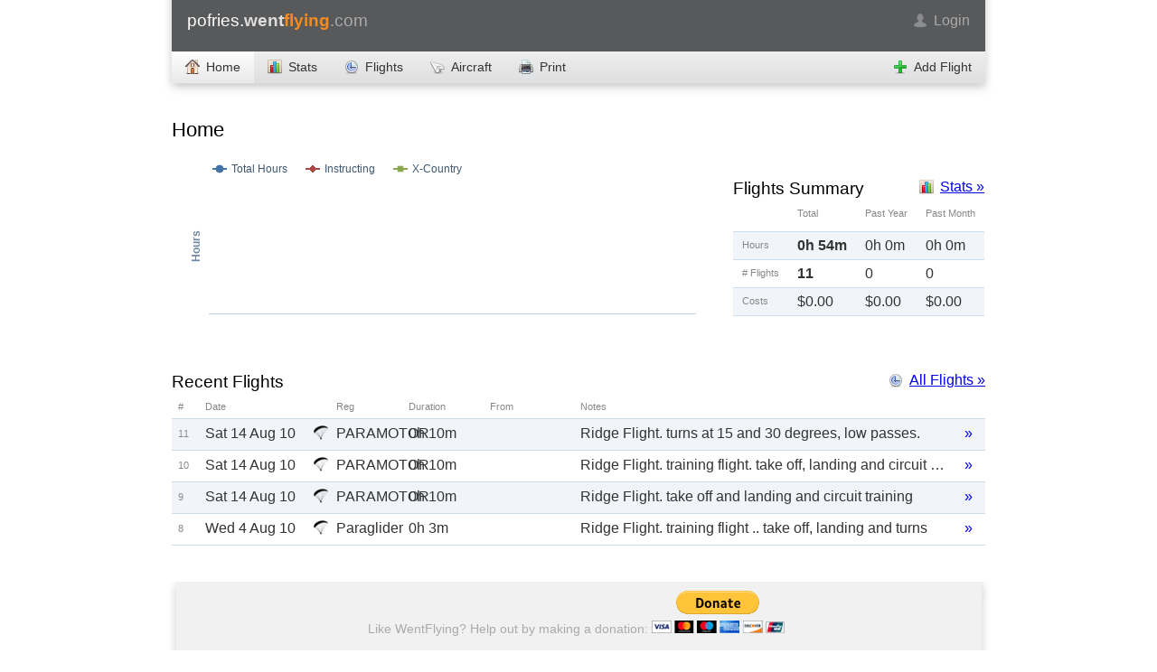

--- FILE ---
content_type: text/html; charset=UTF-8
request_url: http://pofries.wentflying.com/
body_size: 3111
content:
<!DOCTYPE html PUBLIC "-//W3C//DTD HTML 4.01//EN"
   "http://www.w3.org/TR/html4/strict.dtd">

<html lang="en">
<head>
	<meta http-equiv="Content-Type" content="text/html; charset=utf-8">
	<title>Home</title>
	<link rel="stylesheet" href="/main.css" type="text/css"  title="no title" charset="utf-8">
	<script src="/js/nano.js" type="text/javascript" charset="utf-8"></script>
	<script src="/js/jquery-1.5.2.min.js" type="text/javascript" charset="utf-8"></script><script src="/js/jquery-ui-1.7.1.sortable.min.js" type="text/javascript" charset="utf-8"></script>
			<script src="/js/highcharts/highcharts.js" type="text/javascript" charset="utf-8"></script>	
</head>
<body id="home">


<div class="body">




<div class="header"><div class="header2"><div class="header3"><div class="header4"><div class="header5">
	<div class="head">
		
		<ul class="login-menu">
							<li class="admin" id="login_button"><a class="login_button icon" style="background-image: url(/images/icon/user-silhouette-white-light.png);" href="/login/?r=/?">Login</a></li>
					</ul>
		
				<div class="site_name">
			<a href="/">pofries.<span class="wentflying_logo"><span style="color: #DDD; font-weight: bold;">went</span><span style="color: #F78B1C;  font-weight: bold;">flying</span>.com</span></a>		</div>
		
	</div>
	
	<div class="menu">
		
		<ul class="main-menu">
			<li class="selected"><a class="icon  " style="background-image: url(/images/icon/home.png);" href="/">Home</a></li>
	
											<li class=""><a class="icon" href="/stats/" style="background-image: url(/images/icon/chart.png);">Stats</a></li>
				<li class=""><a class="icon" href="/flights/" style="background-image: url(/images/icon/clock-select-remain.png);">Flights</a></li>
				<li class=""><a class="icon" style="background-image: url(/images/icon/paper-plane.png);" href="/aircraft/">Aircraft</a></li>
								<li class=""><a class="icon" style="background-image: url(/images/icon/printer.png);" href="/print/">Print</a></li>
				<li class="admin "><a class="icon" href="/flights/?add" style="background-image: url(/images/icon/plus.png);">Add Flight</a></li>

						
				
		</ul>
	</div>
	
	
</div></div></div></div></div>
	
	
<div class="page">

	<h1>Home</h1>
	



<script type="text/javascript">
	var chart;
	$(document).ready(function() {
		chart = new Highcharts.Chart({
			chart: {
				renderTo: 'highcharts_container',
				defaultSeriesType: 'line',
				marginRight: 20,
				marginBottom: 20,
				marginLeft: 40,
				marginTop: 20,
				backgroundColor: "none",
            events: {
					load: requestData
				}
			},
			credits: {
				enabled: false
			},
	      tooltip: {
				formatter: function() {
					return this.y + 'hrs';
				}
			},

			title: {
				text: null,
			},
			xAxis: {
				type: 'datetime',
				dateTimeLabelFormats: {
            month: '%b %Y'   
        }
			},
			yAxis: {
				title: {
					text: 'Hours'
				},
				plotLines: [{
					value: 0,
					width: 1,
					color: '#E5E9EE'
				}],
				min: 0,
				tickInterval: 5,
				gridLineColor: '#E5E9EE'
			},
			legend: {
				layout: 'horizontal',
				align: 'left',
				verticalAlign: 'top',
				borderWidth: 0,
				x: 25,
				y: -14,
			},
			series: [{
			    name: 'Total Hours',
			    data: []
			},
			{
			    name: 'Instructing',
			    data: []
			},
			{
			    name: 'X-Country',
			    data: []
			}]
		});
		
	});

	function requestData() {
		$.getJSON("/json-charts-highcharts.php",
			function(data) {
				var series = chart.series[0];
				// add the point
				chart.series[0].setData(data.data_total, true);
				chart.series[1].setData(data.data_instructing, true);
				chart.series[2].setData(data.data_xcountry, true);
			}
		);
	}
</script>

<table width="100%" border=0><tr><td style="padding-right: 20px;" width="100%">
	<div id="highcharts_container" style="width: 100%; height: 190px; margin: 0 auto"></div>

		
</td><td>


		
	<a class="icon" href="/stats/" style="float: right; background-image: url(/images/icon/chart.png);">Stats &raquo;</a>
	<h2 style="margin: 0;">Flights Summary</h2>
	
	<table border="0" class="data alt padcells">
		<thead>
		<tr>
			<th> </th>
			<th class="label nowrap">Total</td>
			<th class="label nowrap">Past Year</td>
			<!-- <th class="label">Last 6 months</td> -->
			<th class="label nowrap">Past Month</td>
		</tr>
		</thead>
		<tbody>
	<tr class="alt"><td class="nowrap caption">Hours</td><td class="nowrap"><strong>0h 54m</strong></td><td class="nowrap">0h 0m</td><td class="nowrap">0h 0m</td></tr><tr><td class="nowrap caption"># Flights</td><td class="nowrap"><strong>11</strong></td><td class="nowrap">0</td><td class="nowrap">0</td></tr>
		<tr class="alt"><td class="caption">Costs</td><td class="nowrap">$0.00</td><td class="nowrap">$0.00</td><td class="nowrap">$0.00</td></tr>
		</tbody></table>
	
</td></tr></table>

<div style="clear: both; padding-top: 40px;"><a class="icon" href="/flights/" style="float: right; background-image: url(/images/icon/clock-select-remain.png);">All Flights &raquo;</a><h2 style="margin: 0;">Recent Flights</h2><table class="data alt highlight" width="100%"  cellspacing="0" cellpadding="0" border="0" style="table-layout: fixed;">

			<thead>
			<tr>
				<th width="30"><div>#</div></th>
				
				<th width="120"><div>Date</div></th>
				<th width="25"  ><div> </div></th>
				<th width="80"  ><div>Reg</div></th>
				<th width="90"  ><div>Duration</div></th>
				<th width="100" ><div>From</div></th>
				<th             ><div>Notes</div></th>
				<th width="30"  ><div> </div></th></tr></thead><tbody>
	
			<tr class="alt"  onClick="go('/flights/14/')"><td class="data nowrap caption"><div>11</div></td><td class="data nowrap"><div>Sat 14 Aug 10</div></td><td class=data><div><img src="/images/16/icon_paraglider.png" width=16 height=16></div></td><td class=data><div>PARAMOTOR</div></td><td class=data><div>0h 10m</div></td><td class="data nowrap"><div class="ellipse"></div></td><td class="data nowrap"><div class="ellipse">Ridge Flight. turns at 15 and 30 degrees, low passes.</div></td><td class=data><div><a href="/flights/14/" style="text-decoration: none;">&raquo;</a></div></td></tr><tr class=""  onClick="go('/flights/13/')"><td class="data nowrap caption"><div>10</div></td><td class="data nowrap"><div>Sat 14 Aug 10</div></td><td class=data><div><img src="/images/16/icon_paraglider.png" width=16 height=16></div></td><td class=data><div>PARAMOTOR</div></td><td class=data><div>0h 10m</div></td><td class="data nowrap"><div class="ellipse"></div></td><td class="data nowrap"><div class="ellipse">Ridge Flight. training flight. take off, landing and circuit flying</div></td><td class=data><div><a href="/flights/13/" style="text-decoration: none;">&raquo;</a></div></td></tr><tr class="alt"  onClick="go('/flights/3/')"><td class="data nowrap caption"><div>9</div></td><td class="data nowrap"><div>Sat 14 Aug 10</div></td><td class=data><div><img src="/images/16/icon_paraglider.png" width=16 height=16></div></td><td class=data><div>PARAMOTOR</div></td><td class=data><div>0h 10m</div></td><td class="data nowrap"><div class="ellipse"></div></td><td class="data nowrap"><div class="ellipse">Ridge Flight. take off and landing and circuit training</div></td><td class=data><div><a href="/flights/3/" style="text-decoration: none;">&raquo;</a></div></td></tr><tr class=""  onClick="go('/flights/5/')"><td class="data nowrap caption"><div>8</div></td><td class="data nowrap"><div>Wed 4 Aug 10</div></td><td class=data><div><img src="/images/16/icon_paraglider.png" width=16 height=16></div></td><td class=data><div>Paraglider</div></td><td class=data><div>0h 3m</div></td><td class="data nowrap"><div class="ellipse"></div></td><td class="data nowrap"><div class="ellipse">Ridge Flight. training flight .. take off, landing and turns</div></td><td class=data><div><a href="/flights/5/" style="text-decoration: none;">&raquo;</a></div></td></tr></tbody></table></div>


	


</div> <!-- end page -->

<div class="footer">
<div class="panel"><div class="panel2"><div class="panel3"><div class="panel4"><div class="panel5">

Like WentFlying? Help out by making a donation:

	<form action="https://www.paypal.com/cgi-bin/webscr" method="post">
<input type="hidden" name="cmd" value="_donations">
<input type="hidden" name="business" value="paypal@pear.co.nz">
<input type="hidden" name="lc" value="NZ">
<input type="hidden" name="item_name" value="WentFlying made by Pear Websites">
<input type="hidden" name="item_number" value="wentflying">
<input type="hidden" name="cn" value="Any feedback is welcome">
<input type="hidden" name="no_shipping" value="1">
<input type="hidden" name="rm" value="1">
<input type="hidden" name="return" value="http://wentflying.com/">
<input type="hidden" name="cancel_return" value="http://wentflying.com/">
<input type="hidden" name="currency_code" value="NZD">
<input type="hidden" name="bn" value="PP-DonationsBF:btn_donateCC_LG.gif:NonHosted">
<input type="image" src="https://www.paypal.com/en_US/i/btn/btn_donateCC_LG.gif" border="0" name="submit" alt="PayPal - The safer, easier way to pay online!">
<img alt="" border="0" src="https://www.paypal.com/en_US/i/scr/pixel.gif" width="1" height="1">
</form>


	<br><br>

  	Pilot Logbook by <a href="http://wentflying.com/" style="text-decoration: none;"><span class="wentflying_logo"><span style="color: #444; font-weight: bold;">went</span><span style="color: #F78B1C;  font-weight: bold;">flying</span>.com</span></a>
	
	&nbsp; &nbsp;
	
	&copy; 2026 <a href="http://pear.co.nz/">Pear Ltd</a>
	
	&nbsp; &nbsp;
	
	<a href="http://wentflying.com/contact/">Contact&nbsp;Us</a>
	
	&nbsp; &nbsp;
	<a href="http://wentflying.com/terms/">Terms&nbsp;of&nbsp;Use</a>
	
	&nbsp;
	<a href="http://wentflying.com/privacy/">Privacy&nbsp;Policy</a>
	
	&nbsp; &nbsp;
	
	<a href="http://www.pinvoke.com/">Pinvoke&nbsp;Icons</a>
	
	&nbsp; &nbsp;
	
	<form action="/?" method="POST" accept-charset="UTF-8" style="display: inline;">
		<input type="image" name="fun" value="1" src="/images/16/icon_glider.png">
	</form>
</div>

</div></div></div></div></div>
</div>



<script type="text/javascript">
var gaJsHost = (("https:" == document.location.protocol) ? "https://ssl." : "http://www.");
document.write(unescape("%3Cscript src='" + gaJsHost + "google-analytics.com/ga.js' type='text/javascript'%3E%3C/script%3E"));
</script>
<script type="text/javascript">
try {
var pageTracker = _gat._getTracker("UA-9268341-1");
pageTracker._setDomainName(".wentflying.com");
pageTracker._trackPageview();
} catch(err) {}</script>

</body>
</html>

--- FILE ---
content_type: text/css
request_url: http://pofries.wentflying.com/main.css
body_size: 2202
content:
body,td {
	font-family: arial;
}
body, td, h1, h2, h3, h4, h5, h6, p {
	line-height: 160%;	
}
body, html {
	padding: 0px;
	margin: 0;
	color: #333;
}

a:hover {
	background-color: #EEE;
}




div.page, div.demo_info_page {
	max-width: 900px;
	width: auto !important;
	width: 900px;
	margin-left: auto;
	margin-right: auto;
}
div.header, div.footer {
	max-width: 911px;
	width: auto !important;
	width: 911px;
	margin-left: auto;
	margin-right: auto;
}

div.header {
	padding-right: 11px;
	background-image: url(/images/header_shadow_right.png);
	background-repeat: no-repeat;
	background-position: bottom right;
}
div.header2 {
	padding-left: 11px;
	padding-bottom: 1px;
	background-repeat: no-repeat;
	background-image: url(/images/header_shadow_left.png);
	background-position: bottom left;
}
div.header3 {
	background-repeat: repeat-x;
	background-image: url(/images/header_shadow_bottom.png);
	background-position: bottom left;
}
div.header4 {
	background-repeat: no-repeat;
	background-image: url(/images/header_shadow_bottom_left.png);
	background-position: bottom left;
	overflow: auto;
	height: 100%;
}
div.header5 {
	background-repeat: no-repeat;
	background-image: url(/images/header_shadow_bottom_right.png);
	background-position: bottom right;
	overflow: auto;
	height: 100%;
}




div.body {
	background-repeat: repeat-x;
	background-position: top left;
}
div.nohead_body {
	padding: 20px;
}
div.head a {
	color: #FFF;
	text-decoration: none;
}
div.head a:hover {
	color: #333;
}

div.head {
	background-color: #58595B;
	padding: 10px 17px 22px 17px;
	overflow: auto;
}
ul.login-menu {
	list-style: none;
	float: right;
	margin: 0 0 0 0;
}
div.site_name {
	padding: 0;
	color: #AAA;
	font-size: 120%;
	text-transform: lowercase;
}

div.site_name a {
	text-decoration: none;
}



div.menu {
	padding: 0;
	background-color: #F1F1F2;
	margin-bottom: 18px;
	background-image: url(/images/head_menu_background.png);
	background-repeat: repeat-x;
	background-position: bottom left;
	font-size: 90%;
	font-family: Arial, Helvetica, Sans-serif;
	overflow: auto;
	height: 100%;
}
div.menu a {
	color: #333;
	text-decoration: none;
}

ul.main-menu {
	margin: 0;
	padding: 0;
	list-style: none;
}

ul.main-menu li {
	display: block;
	float: left;
	padding: 5px 15px;
	margin: 0;
}
ul.main-menu li.admin {
	float: right;
	padding: 5px 15px;
}
ul.main-menu li.selected {
	background-color: #FFF;
	background-image: url(/images/head_menu_background_sel.png);
	background-repeat: repeat-x;
	background-position: bottom left;
}
ul.main-menu li.selected a {
}
ul.main-menu a:hover {
	color: #333;
	background-color: #DDD;
}
.wentflying_logo {
	text-transform: lowercase;
	color: #AAA;
}



div.demo_info {
	margin-bottom: 0px; 
	padding: 8px 20px 8px 20px; 
	background-color: #F78B1C; 
	color: #FFF; 
	overflow: auto;
}

div.page {
	padding: 0 20px;
}

div.messages {
	text-align: center;
	margin: 20px;
}

.wide {
	width: 100%;
}
.success {
	color: #0A0;
}
.error {
	color: #A00;
}
.warning {
	color: #D70;
}
.note {
	color: #888;
}
.label {
	color: #888;
}
.disabled {
	color: #AAA;
}
.nowrap {
	white-space: nowrap;
}
.ellipse {
	text-overflow:ellipsis;
	overflow:hidden;
	white-space:nowrap;
}
.caption {
	font-size: 70%;
	font-family: verdana, arial, helvetica, sans-serif;
	color: #888;
}
.image_object_editor {
	text-align: center;
	padding: 10px;
}
table {
	border-collapse: collapse;
}
td.data, th.data, td.label {
	padding: 0 12px 5px 0;
}
td.label {
	white-space: nowrap;
	text-align: right;
	vertical-align: top;
	color: #888;
}




table.alt td, table.alt th {
	border-top: 1px solid #CDE;
}

table.alt td div {
	padding: 7px 0px 3px 7px;
}
table.alt th div {
	padding: 0 7px 0 7px;
}
table.alt {
	border-bottom: 1px solid #CDE;
}
tr.subline td {
	border-top: none;
}
table.alt td {
	line-height: 100%;
}

table.padcells td {
	padding: 7px 10px;
}
table.padcells th {
	padding: 0 10px 7px 10px;	
}




table.alt th {
	font-weight: normal;
	font-size: 70%;
	font-family: verdana, arial, helvetica, sans-serif;
	color: #888;
	text-align: left;
	border-top: 0;
}
tr.alt {
	background-color: #F1F5FA;
}

table.highlight tbody tr:hover {
	background-color: #CCDDEE;
	cursor: pointer;
}
table.highlight tbody td {
	cursor: pointer;
}

div.footer {
	clear: both;
	text-align: center;
	color: #AAA;
	padding-top: 40px;
	padding-bottom: 40px;
	font-size: 90%;
}
div.footer a {
	color: #AAA;
}


/* page browser ------------- */
ul.page-browser {
	list-style: none;
	padding: 0;
	overflow: auto;
	text-align: center;
}

ul.page-browser li {
	display: inline;
}
ul.page-browser li.sel a {
	background-color: #AAA;
}
ul.page-browser li a, ul.page-browser li span {
	padding: 0 10px;
	margin: 0 3px;
}
ul.page-browser li.sel a {
	text-decoration: none;
	color: #FFF;
}





ul.page-menu {
	list-style: none;
	padding: 0;
	margin-left: 0;
	overflow: auto;
	text-align: right;
}
ul.page-menu li {
	float: left;
	padding-right: 20px;
	display: inline;
}
.debug {
	margin: 100px auto;
	max-width: 700px;
	overflow: auto;
	white-space: pre;
	padding: 10px;
}

ul.page_edit_buttons {
	list-style: none;
	padding:0;
}
ul.page_edit_buttons li {
	display: inline;
	padding-right: 30px;
}
a.icon, .icon {
	padding-left: 23px;
	background-repeat: no-repeat;
	background-position: left;
}


/* general design */


h1, h2 {
	font-size: 140%;
	line-height: 160%;
	font-weight: normal;
	color: #000;
}
h2 {
	font-size: 120%;
}
h2.chart-heading {
	margin-top: 2em;
	margin-bottom: 0;	
}
h3 {
	font-weight: bold;
	font-size: 100%;
	margin-bottom: 0.5em;
}


/* sortable list */

ul.sortable {
	list-style: none;
	padding:0; margin:0;
}
ul.sortable li {
	margin-bottom: 10px;
}
ul.sortable .grip {
	padding: 5px;
	background-image: url(/images/grip_horizontal.png);
	background-repeat: no-repeat;
}
.placeholder {
	border: 1px dotted #AAA;
	height: 300px;
}
ul.sortable div.data {
	background-color: #FAFAFA;
	border: 1px solid #AAA;
}



/* page editing options --------- */

div.file_edit {
	margin-bottom: 20px;
	padding-bottom: 20px;
	text-align: center;
}
div.file_icon {
	margin-bottom: 0;
}
div.file_edit .caption {
	display: block;
	text-overflow:ellipsis;
	overflow:hidden;
	white-space:nowrap;	
}

div.image_scroller {
	width: 220px;
	max-height: 500px;
	overflow: auto;
	padding-right: 10px;
}



/* blog */


div.blog {
	width: 610px;
	margin: 0 auto;
}

div.blog_item {
	border-bottom: 1px solid #E0E0E0;
	margin-bottom: 40px;
	padding-bottom: 40px;
}
.page_date {
	float: right;
	color: #AAA;
}
/* page files and images ------------------ */

div.page_file, div.page_image {
	text-align: center;
}
div.image {
	padding: 4px;
	border: 1px solid #DDD;
	margin: 0 auto;
	margin-bottom: 0px;
}
div.image img {
	display: block;
}
/* auto break stuff ------ */

.text_object_auto_br h1,
.text_object_auto_br h2,
.text_object_auto_br h3,
.text_object_auto_br h4,
.text_object_auto_br h5,
.text_object_auto_br h6,
.text_object_auto_br p {
	display: inline;
}


body#drafts h2.page_title {
	margin-bottom: 0;
}


.center {
	text-align: center;
}
#login_button a{
	color: #AAA;
}


div.filter-panel {
	margin-left: -10px;
	margin-right: -10px;
}

div.panel form {
	display: inline;
}

div.panel {
	background: #F1F1F2 url(/images/panel_middle.png) repeat-x bottom left;
}
div.panel2 {
	background: url(/images/panel_right.png) no-repeat bottom right;
}
div.panel3 {
	background: url(/images/panel_left.png) no-repeat bottom left;
}
div.panel4 {
	background: url(/images/panel_top_left.png) no-repeat top left;
}
div.panel5 {
	background: url(/images/panel_top_right.png) no-repeat top right;
	padding: 10px 20px 20px 20px;
	text-align: center;
}
ul.quicklinks-menu {
	margin-top: 0;
	display: inline;
	padding-left: 0;
}
ul.quicklinks-menu li {
	display: inline;
}
ul.quicklinks-menu a {
	padding: 0 10px;
}
ul.quicklinks-menu li.selected a {
	color: #FFF;
	background-color: #B6B8BB;
	padding: 0 10px;
}


div.home-panel {
	background: #555 url(/images/homepage-panel-bottom-left.png) no-repeat bottom left;
}
div.home-panel2 {
	background: url(/images/homepage-panel-bottom-right.png) no-repeat bottom right;
}
div.home-panel3 {
	background: url(/images/homepage-panel-top-left.png) no-repeat top left;
}
div.home-panel4 {
	background: url(/images/homepage-panel-top-right.png) no-repeat top right;
	padding: 25px 28px 10px 25px;
}
div.home-panel, div.home-panel h1, div.home-panel h2, div.home-panel h3, div.home-panel a {
	color: #FFF;
}




/* ----- filter panel --------- 
div.filter-panel {
	margin-top: 0;
	background-color: #FFF;
	background-image: url(/images/slide_panel_middle.png);
	background-repeat: repeat-x;
	background-position: bottom left;
}
div.filter-panel2 {
	background-image: url(/images/slide_panel_left.png);
	background-repeat: no-repeat;
	background-position: bottom left;
}
div.filter-panel3 {
	padding: 5px 10px;
	background-image: url(/images/slide_panel_right.png);
	background-repeat: no-repeat;
	background-position: bottom right;
	text-align: center;
	line-height: 200%;
}*/

--- FILE ---
content_type: application/javascript
request_url: http://pofries.wentflying.com/js/nano.js
body_size: 281
content:
function roundNumber(num, dec) {
	var result = Math.round(num*Math.pow(10,dec))/Math.pow(10,dec);
	return result;
}

function showBlock(divid) {
	document.getElementById(divid).style.display = 'block';
}
function showInline(divid) {
	document.getElementById(divid).style.display = 'inline';
}
function displayHide(divid) {
	document.getElementById(divid).style.display = 'none';
}
function toggleDisplay(divid) {
	if(document.getElementById(divid).style.display == 'none'){
		document.getElementById(divid).style.display = 'block';
	} else {
		document.getElementById(divid).style.display = 'none';
	}
}
function toggleDisplayInline(divid) {
	if(document.getElementById(divid).style.display == 'none'){
		document.getElementById(divid).style.display = 'inline';
	} else {
		document.getElementById(divid).style.display = 'none';
	}
}
function go(link) {
	location.href=link;
}

function checkRadio(divid) {
	document.getElementById(divid).checked=true;
}